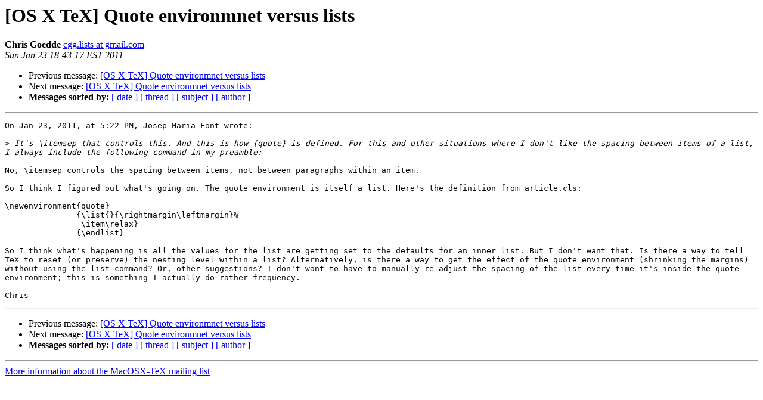

--- FILE ---
content_type: text/html
request_url: https://email.esm.psu.edu/pipermail/macosx-tex/2011-January/046299.html
body_size: 3593
content:
<!DOCTYPE HTML PUBLIC "-//W3C//DTD HTML 4.01 Transitional//EN">
<HTML>
 <HEAD>
   <TITLE> [OS X TeX] Quote environmnet versus lists
   </TITLE>
   <LINK REL="Index" HREF="index.html" >
   <LINK REL="made" HREF="mailto:macosx-tex%40email.esm.psu.edu?Subject=Re%3A%20%5BOS%20X%20TeX%5D%20Quote%20environmnet%20versus%20lists&In-Reply-To=%3C31A61497-5DF1-423A-A1EF-2B54E7A995EF%40gmail.com%3E">
   <META NAME="robots" CONTENT="index,nofollow">
   <style type="text/css">
       pre {
           white-space: pre-wrap;       /* css-2.1, curent FF, Opera, Safari */
           }
   </style>
   <META http-equiv="Content-Type" content="text/html; charset=us-ascii">
   <LINK REL="Previous"  HREF="046298.html">
   <LINK REL="Next"  HREF="046301.html">
 </HEAD>
 <BODY BGCOLOR="#ffffff">
   <H1>[OS X TeX] Quote environmnet versus lists</H1>
    <B>Chris Goedde</B> 
    <A HREF="mailto:macosx-tex%40email.esm.psu.edu?Subject=Re%3A%20%5BOS%20X%20TeX%5D%20Quote%20environmnet%20versus%20lists&In-Reply-To=%3C31A61497-5DF1-423A-A1EF-2B54E7A995EF%40gmail.com%3E"
       TITLE="[OS X TeX] Quote environmnet versus lists">cgg.lists at gmail.com
       </A><BR>
    <I>Sun Jan 23 18:43:17 EST 2011</I>
    <P><UL>
        <LI>Previous message: <A HREF="046298.html">[OS X TeX] Quote environmnet versus lists
</A></li>
        <LI>Next message: <A HREF="046301.html">[OS X TeX] Quote environmnet versus lists
</A></li>
         <LI> <B>Messages sorted by:</B> 
              <a href="date.html#46299">[ date ]</a>
              <a href="thread.html#46299">[ thread ]</a>
              <a href="subject.html#46299">[ subject ]</a>
              <a href="author.html#46299">[ author ]</a>
         </LI>
       </UL>
    <HR>  
<!--beginarticle-->
<PRE>On Jan 23, 2011, at 5:22 PM, Josep Maria Font wrote:

&gt;<i> It's \itemsep that controls this. And this is how {quote} is defined. For this and other situations where I don't like the spacing between items of a list, I always include the following command in my preamble:
</I>
No, \itemsep controls the spacing between items, not between paragraphs within an item.

So I think I figured out what's going on. The quote environment is itself a list. Here's the definition from article.cls:

\newenvironment{quote}
               {\list{}{\rightmargin\leftmargin}%
                \item\relax}
               {\endlist}

So I think what's happening is all the values for the list are getting set to the defaults for an inner list. But I don't want that. Is there a way to tell TeX to reset (or preserve) the nesting level within a list? Alternatively, is there a way to get the effect of the quote environment (shrinking the margins) without using the list command? Or, other suggestions? I don't want to have to manually re-adjust the spacing of the list every time it's inside the quote environment; this is something I actually do rather frequency.

Chris
</PRE>

<!--endarticle-->
    <HR>
    <P><UL>
        <!--threads-->
	<LI>Previous message: <A HREF="046298.html">[OS X TeX] Quote environmnet versus lists
</A></li>
	<LI>Next message: <A HREF="046301.html">[OS X TeX] Quote environmnet versus lists
</A></li>
         <LI> <B>Messages sorted by:</B> 
              <a href="date.html#46299">[ date ]</a>
              <a href="thread.html#46299">[ thread ]</a>
              <a href="subject.html#46299">[ subject ]</a>
              <a href="author.html#46299">[ author ]</a>
         </LI>
       </UL>

<hr>
<a href="http://email.esm.psu.edu/mailman/listinfo/macosx-tex">More information about the MacOSX-TeX
mailing list</a><br>
</body></html>
